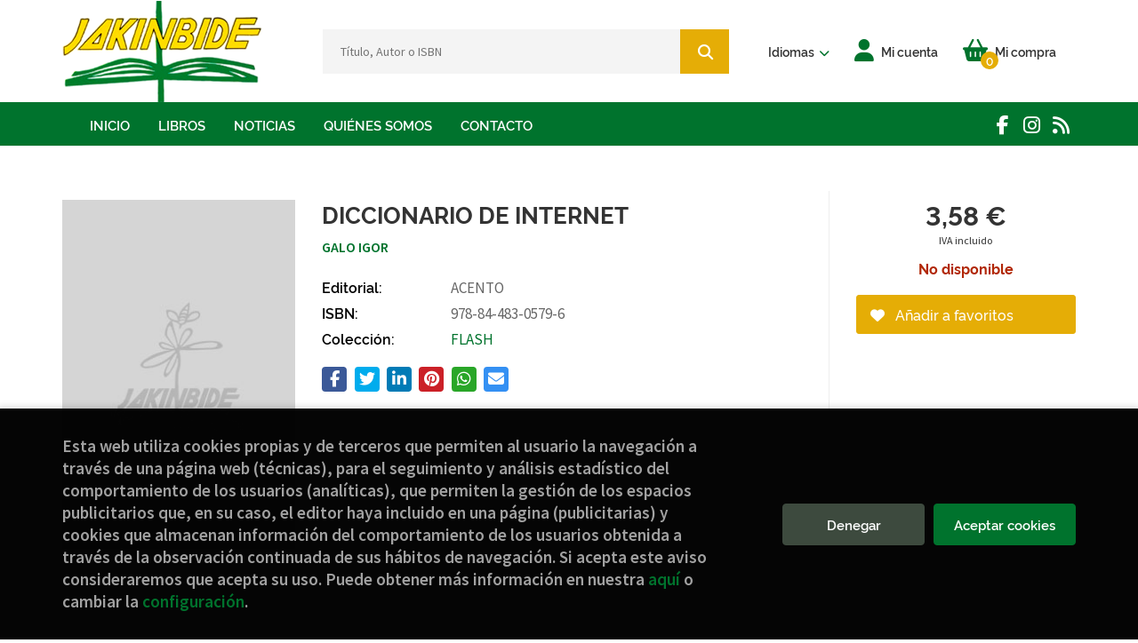

--- FILE ---
content_type: text/html; charset=utf-8
request_url: https://www.google.com/recaptcha/api2/anchor?ar=1&k=6LfLOo4iAAAAAIvWVc4uwwR2_0h2z3DRRapUfBr2&co=aHR0cHM6Ly93d3cuamFraW5iaWRlLmV1czo0NDM.&hl=en&v=PoyoqOPhxBO7pBk68S4YbpHZ&size=invisible&anchor-ms=20000&execute-ms=30000&cb=79r7ubocmwe6
body_size: 48862
content:
<!DOCTYPE HTML><html dir="ltr" lang="en"><head><meta http-equiv="Content-Type" content="text/html; charset=UTF-8">
<meta http-equiv="X-UA-Compatible" content="IE=edge">
<title>reCAPTCHA</title>
<style type="text/css">
/* cyrillic-ext */
@font-face {
  font-family: 'Roboto';
  font-style: normal;
  font-weight: 400;
  font-stretch: 100%;
  src: url(//fonts.gstatic.com/s/roboto/v48/KFO7CnqEu92Fr1ME7kSn66aGLdTylUAMa3GUBHMdazTgWw.woff2) format('woff2');
  unicode-range: U+0460-052F, U+1C80-1C8A, U+20B4, U+2DE0-2DFF, U+A640-A69F, U+FE2E-FE2F;
}
/* cyrillic */
@font-face {
  font-family: 'Roboto';
  font-style: normal;
  font-weight: 400;
  font-stretch: 100%;
  src: url(//fonts.gstatic.com/s/roboto/v48/KFO7CnqEu92Fr1ME7kSn66aGLdTylUAMa3iUBHMdazTgWw.woff2) format('woff2');
  unicode-range: U+0301, U+0400-045F, U+0490-0491, U+04B0-04B1, U+2116;
}
/* greek-ext */
@font-face {
  font-family: 'Roboto';
  font-style: normal;
  font-weight: 400;
  font-stretch: 100%;
  src: url(//fonts.gstatic.com/s/roboto/v48/KFO7CnqEu92Fr1ME7kSn66aGLdTylUAMa3CUBHMdazTgWw.woff2) format('woff2');
  unicode-range: U+1F00-1FFF;
}
/* greek */
@font-face {
  font-family: 'Roboto';
  font-style: normal;
  font-weight: 400;
  font-stretch: 100%;
  src: url(//fonts.gstatic.com/s/roboto/v48/KFO7CnqEu92Fr1ME7kSn66aGLdTylUAMa3-UBHMdazTgWw.woff2) format('woff2');
  unicode-range: U+0370-0377, U+037A-037F, U+0384-038A, U+038C, U+038E-03A1, U+03A3-03FF;
}
/* math */
@font-face {
  font-family: 'Roboto';
  font-style: normal;
  font-weight: 400;
  font-stretch: 100%;
  src: url(//fonts.gstatic.com/s/roboto/v48/KFO7CnqEu92Fr1ME7kSn66aGLdTylUAMawCUBHMdazTgWw.woff2) format('woff2');
  unicode-range: U+0302-0303, U+0305, U+0307-0308, U+0310, U+0312, U+0315, U+031A, U+0326-0327, U+032C, U+032F-0330, U+0332-0333, U+0338, U+033A, U+0346, U+034D, U+0391-03A1, U+03A3-03A9, U+03B1-03C9, U+03D1, U+03D5-03D6, U+03F0-03F1, U+03F4-03F5, U+2016-2017, U+2034-2038, U+203C, U+2040, U+2043, U+2047, U+2050, U+2057, U+205F, U+2070-2071, U+2074-208E, U+2090-209C, U+20D0-20DC, U+20E1, U+20E5-20EF, U+2100-2112, U+2114-2115, U+2117-2121, U+2123-214F, U+2190, U+2192, U+2194-21AE, U+21B0-21E5, U+21F1-21F2, U+21F4-2211, U+2213-2214, U+2216-22FF, U+2308-230B, U+2310, U+2319, U+231C-2321, U+2336-237A, U+237C, U+2395, U+239B-23B7, U+23D0, U+23DC-23E1, U+2474-2475, U+25AF, U+25B3, U+25B7, U+25BD, U+25C1, U+25CA, U+25CC, U+25FB, U+266D-266F, U+27C0-27FF, U+2900-2AFF, U+2B0E-2B11, U+2B30-2B4C, U+2BFE, U+3030, U+FF5B, U+FF5D, U+1D400-1D7FF, U+1EE00-1EEFF;
}
/* symbols */
@font-face {
  font-family: 'Roboto';
  font-style: normal;
  font-weight: 400;
  font-stretch: 100%;
  src: url(//fonts.gstatic.com/s/roboto/v48/KFO7CnqEu92Fr1ME7kSn66aGLdTylUAMaxKUBHMdazTgWw.woff2) format('woff2');
  unicode-range: U+0001-000C, U+000E-001F, U+007F-009F, U+20DD-20E0, U+20E2-20E4, U+2150-218F, U+2190, U+2192, U+2194-2199, U+21AF, U+21E6-21F0, U+21F3, U+2218-2219, U+2299, U+22C4-22C6, U+2300-243F, U+2440-244A, U+2460-24FF, U+25A0-27BF, U+2800-28FF, U+2921-2922, U+2981, U+29BF, U+29EB, U+2B00-2BFF, U+4DC0-4DFF, U+FFF9-FFFB, U+10140-1018E, U+10190-1019C, U+101A0, U+101D0-101FD, U+102E0-102FB, U+10E60-10E7E, U+1D2C0-1D2D3, U+1D2E0-1D37F, U+1F000-1F0FF, U+1F100-1F1AD, U+1F1E6-1F1FF, U+1F30D-1F30F, U+1F315, U+1F31C, U+1F31E, U+1F320-1F32C, U+1F336, U+1F378, U+1F37D, U+1F382, U+1F393-1F39F, U+1F3A7-1F3A8, U+1F3AC-1F3AF, U+1F3C2, U+1F3C4-1F3C6, U+1F3CA-1F3CE, U+1F3D4-1F3E0, U+1F3ED, U+1F3F1-1F3F3, U+1F3F5-1F3F7, U+1F408, U+1F415, U+1F41F, U+1F426, U+1F43F, U+1F441-1F442, U+1F444, U+1F446-1F449, U+1F44C-1F44E, U+1F453, U+1F46A, U+1F47D, U+1F4A3, U+1F4B0, U+1F4B3, U+1F4B9, U+1F4BB, U+1F4BF, U+1F4C8-1F4CB, U+1F4D6, U+1F4DA, U+1F4DF, U+1F4E3-1F4E6, U+1F4EA-1F4ED, U+1F4F7, U+1F4F9-1F4FB, U+1F4FD-1F4FE, U+1F503, U+1F507-1F50B, U+1F50D, U+1F512-1F513, U+1F53E-1F54A, U+1F54F-1F5FA, U+1F610, U+1F650-1F67F, U+1F687, U+1F68D, U+1F691, U+1F694, U+1F698, U+1F6AD, U+1F6B2, U+1F6B9-1F6BA, U+1F6BC, U+1F6C6-1F6CF, U+1F6D3-1F6D7, U+1F6E0-1F6EA, U+1F6F0-1F6F3, U+1F6F7-1F6FC, U+1F700-1F7FF, U+1F800-1F80B, U+1F810-1F847, U+1F850-1F859, U+1F860-1F887, U+1F890-1F8AD, U+1F8B0-1F8BB, U+1F8C0-1F8C1, U+1F900-1F90B, U+1F93B, U+1F946, U+1F984, U+1F996, U+1F9E9, U+1FA00-1FA6F, U+1FA70-1FA7C, U+1FA80-1FA89, U+1FA8F-1FAC6, U+1FACE-1FADC, U+1FADF-1FAE9, U+1FAF0-1FAF8, U+1FB00-1FBFF;
}
/* vietnamese */
@font-face {
  font-family: 'Roboto';
  font-style: normal;
  font-weight: 400;
  font-stretch: 100%;
  src: url(//fonts.gstatic.com/s/roboto/v48/KFO7CnqEu92Fr1ME7kSn66aGLdTylUAMa3OUBHMdazTgWw.woff2) format('woff2');
  unicode-range: U+0102-0103, U+0110-0111, U+0128-0129, U+0168-0169, U+01A0-01A1, U+01AF-01B0, U+0300-0301, U+0303-0304, U+0308-0309, U+0323, U+0329, U+1EA0-1EF9, U+20AB;
}
/* latin-ext */
@font-face {
  font-family: 'Roboto';
  font-style: normal;
  font-weight: 400;
  font-stretch: 100%;
  src: url(//fonts.gstatic.com/s/roboto/v48/KFO7CnqEu92Fr1ME7kSn66aGLdTylUAMa3KUBHMdazTgWw.woff2) format('woff2');
  unicode-range: U+0100-02BA, U+02BD-02C5, U+02C7-02CC, U+02CE-02D7, U+02DD-02FF, U+0304, U+0308, U+0329, U+1D00-1DBF, U+1E00-1E9F, U+1EF2-1EFF, U+2020, U+20A0-20AB, U+20AD-20C0, U+2113, U+2C60-2C7F, U+A720-A7FF;
}
/* latin */
@font-face {
  font-family: 'Roboto';
  font-style: normal;
  font-weight: 400;
  font-stretch: 100%;
  src: url(//fonts.gstatic.com/s/roboto/v48/KFO7CnqEu92Fr1ME7kSn66aGLdTylUAMa3yUBHMdazQ.woff2) format('woff2');
  unicode-range: U+0000-00FF, U+0131, U+0152-0153, U+02BB-02BC, U+02C6, U+02DA, U+02DC, U+0304, U+0308, U+0329, U+2000-206F, U+20AC, U+2122, U+2191, U+2193, U+2212, U+2215, U+FEFF, U+FFFD;
}
/* cyrillic-ext */
@font-face {
  font-family: 'Roboto';
  font-style: normal;
  font-weight: 500;
  font-stretch: 100%;
  src: url(//fonts.gstatic.com/s/roboto/v48/KFO7CnqEu92Fr1ME7kSn66aGLdTylUAMa3GUBHMdazTgWw.woff2) format('woff2');
  unicode-range: U+0460-052F, U+1C80-1C8A, U+20B4, U+2DE0-2DFF, U+A640-A69F, U+FE2E-FE2F;
}
/* cyrillic */
@font-face {
  font-family: 'Roboto';
  font-style: normal;
  font-weight: 500;
  font-stretch: 100%;
  src: url(//fonts.gstatic.com/s/roboto/v48/KFO7CnqEu92Fr1ME7kSn66aGLdTylUAMa3iUBHMdazTgWw.woff2) format('woff2');
  unicode-range: U+0301, U+0400-045F, U+0490-0491, U+04B0-04B1, U+2116;
}
/* greek-ext */
@font-face {
  font-family: 'Roboto';
  font-style: normal;
  font-weight: 500;
  font-stretch: 100%;
  src: url(//fonts.gstatic.com/s/roboto/v48/KFO7CnqEu92Fr1ME7kSn66aGLdTylUAMa3CUBHMdazTgWw.woff2) format('woff2');
  unicode-range: U+1F00-1FFF;
}
/* greek */
@font-face {
  font-family: 'Roboto';
  font-style: normal;
  font-weight: 500;
  font-stretch: 100%;
  src: url(//fonts.gstatic.com/s/roboto/v48/KFO7CnqEu92Fr1ME7kSn66aGLdTylUAMa3-UBHMdazTgWw.woff2) format('woff2');
  unicode-range: U+0370-0377, U+037A-037F, U+0384-038A, U+038C, U+038E-03A1, U+03A3-03FF;
}
/* math */
@font-face {
  font-family: 'Roboto';
  font-style: normal;
  font-weight: 500;
  font-stretch: 100%;
  src: url(//fonts.gstatic.com/s/roboto/v48/KFO7CnqEu92Fr1ME7kSn66aGLdTylUAMawCUBHMdazTgWw.woff2) format('woff2');
  unicode-range: U+0302-0303, U+0305, U+0307-0308, U+0310, U+0312, U+0315, U+031A, U+0326-0327, U+032C, U+032F-0330, U+0332-0333, U+0338, U+033A, U+0346, U+034D, U+0391-03A1, U+03A3-03A9, U+03B1-03C9, U+03D1, U+03D5-03D6, U+03F0-03F1, U+03F4-03F5, U+2016-2017, U+2034-2038, U+203C, U+2040, U+2043, U+2047, U+2050, U+2057, U+205F, U+2070-2071, U+2074-208E, U+2090-209C, U+20D0-20DC, U+20E1, U+20E5-20EF, U+2100-2112, U+2114-2115, U+2117-2121, U+2123-214F, U+2190, U+2192, U+2194-21AE, U+21B0-21E5, U+21F1-21F2, U+21F4-2211, U+2213-2214, U+2216-22FF, U+2308-230B, U+2310, U+2319, U+231C-2321, U+2336-237A, U+237C, U+2395, U+239B-23B7, U+23D0, U+23DC-23E1, U+2474-2475, U+25AF, U+25B3, U+25B7, U+25BD, U+25C1, U+25CA, U+25CC, U+25FB, U+266D-266F, U+27C0-27FF, U+2900-2AFF, U+2B0E-2B11, U+2B30-2B4C, U+2BFE, U+3030, U+FF5B, U+FF5D, U+1D400-1D7FF, U+1EE00-1EEFF;
}
/* symbols */
@font-face {
  font-family: 'Roboto';
  font-style: normal;
  font-weight: 500;
  font-stretch: 100%;
  src: url(//fonts.gstatic.com/s/roboto/v48/KFO7CnqEu92Fr1ME7kSn66aGLdTylUAMaxKUBHMdazTgWw.woff2) format('woff2');
  unicode-range: U+0001-000C, U+000E-001F, U+007F-009F, U+20DD-20E0, U+20E2-20E4, U+2150-218F, U+2190, U+2192, U+2194-2199, U+21AF, U+21E6-21F0, U+21F3, U+2218-2219, U+2299, U+22C4-22C6, U+2300-243F, U+2440-244A, U+2460-24FF, U+25A0-27BF, U+2800-28FF, U+2921-2922, U+2981, U+29BF, U+29EB, U+2B00-2BFF, U+4DC0-4DFF, U+FFF9-FFFB, U+10140-1018E, U+10190-1019C, U+101A0, U+101D0-101FD, U+102E0-102FB, U+10E60-10E7E, U+1D2C0-1D2D3, U+1D2E0-1D37F, U+1F000-1F0FF, U+1F100-1F1AD, U+1F1E6-1F1FF, U+1F30D-1F30F, U+1F315, U+1F31C, U+1F31E, U+1F320-1F32C, U+1F336, U+1F378, U+1F37D, U+1F382, U+1F393-1F39F, U+1F3A7-1F3A8, U+1F3AC-1F3AF, U+1F3C2, U+1F3C4-1F3C6, U+1F3CA-1F3CE, U+1F3D4-1F3E0, U+1F3ED, U+1F3F1-1F3F3, U+1F3F5-1F3F7, U+1F408, U+1F415, U+1F41F, U+1F426, U+1F43F, U+1F441-1F442, U+1F444, U+1F446-1F449, U+1F44C-1F44E, U+1F453, U+1F46A, U+1F47D, U+1F4A3, U+1F4B0, U+1F4B3, U+1F4B9, U+1F4BB, U+1F4BF, U+1F4C8-1F4CB, U+1F4D6, U+1F4DA, U+1F4DF, U+1F4E3-1F4E6, U+1F4EA-1F4ED, U+1F4F7, U+1F4F9-1F4FB, U+1F4FD-1F4FE, U+1F503, U+1F507-1F50B, U+1F50D, U+1F512-1F513, U+1F53E-1F54A, U+1F54F-1F5FA, U+1F610, U+1F650-1F67F, U+1F687, U+1F68D, U+1F691, U+1F694, U+1F698, U+1F6AD, U+1F6B2, U+1F6B9-1F6BA, U+1F6BC, U+1F6C6-1F6CF, U+1F6D3-1F6D7, U+1F6E0-1F6EA, U+1F6F0-1F6F3, U+1F6F7-1F6FC, U+1F700-1F7FF, U+1F800-1F80B, U+1F810-1F847, U+1F850-1F859, U+1F860-1F887, U+1F890-1F8AD, U+1F8B0-1F8BB, U+1F8C0-1F8C1, U+1F900-1F90B, U+1F93B, U+1F946, U+1F984, U+1F996, U+1F9E9, U+1FA00-1FA6F, U+1FA70-1FA7C, U+1FA80-1FA89, U+1FA8F-1FAC6, U+1FACE-1FADC, U+1FADF-1FAE9, U+1FAF0-1FAF8, U+1FB00-1FBFF;
}
/* vietnamese */
@font-face {
  font-family: 'Roboto';
  font-style: normal;
  font-weight: 500;
  font-stretch: 100%;
  src: url(//fonts.gstatic.com/s/roboto/v48/KFO7CnqEu92Fr1ME7kSn66aGLdTylUAMa3OUBHMdazTgWw.woff2) format('woff2');
  unicode-range: U+0102-0103, U+0110-0111, U+0128-0129, U+0168-0169, U+01A0-01A1, U+01AF-01B0, U+0300-0301, U+0303-0304, U+0308-0309, U+0323, U+0329, U+1EA0-1EF9, U+20AB;
}
/* latin-ext */
@font-face {
  font-family: 'Roboto';
  font-style: normal;
  font-weight: 500;
  font-stretch: 100%;
  src: url(//fonts.gstatic.com/s/roboto/v48/KFO7CnqEu92Fr1ME7kSn66aGLdTylUAMa3KUBHMdazTgWw.woff2) format('woff2');
  unicode-range: U+0100-02BA, U+02BD-02C5, U+02C7-02CC, U+02CE-02D7, U+02DD-02FF, U+0304, U+0308, U+0329, U+1D00-1DBF, U+1E00-1E9F, U+1EF2-1EFF, U+2020, U+20A0-20AB, U+20AD-20C0, U+2113, U+2C60-2C7F, U+A720-A7FF;
}
/* latin */
@font-face {
  font-family: 'Roboto';
  font-style: normal;
  font-weight: 500;
  font-stretch: 100%;
  src: url(//fonts.gstatic.com/s/roboto/v48/KFO7CnqEu92Fr1ME7kSn66aGLdTylUAMa3yUBHMdazQ.woff2) format('woff2');
  unicode-range: U+0000-00FF, U+0131, U+0152-0153, U+02BB-02BC, U+02C6, U+02DA, U+02DC, U+0304, U+0308, U+0329, U+2000-206F, U+20AC, U+2122, U+2191, U+2193, U+2212, U+2215, U+FEFF, U+FFFD;
}
/* cyrillic-ext */
@font-face {
  font-family: 'Roboto';
  font-style: normal;
  font-weight: 900;
  font-stretch: 100%;
  src: url(//fonts.gstatic.com/s/roboto/v48/KFO7CnqEu92Fr1ME7kSn66aGLdTylUAMa3GUBHMdazTgWw.woff2) format('woff2');
  unicode-range: U+0460-052F, U+1C80-1C8A, U+20B4, U+2DE0-2DFF, U+A640-A69F, U+FE2E-FE2F;
}
/* cyrillic */
@font-face {
  font-family: 'Roboto';
  font-style: normal;
  font-weight: 900;
  font-stretch: 100%;
  src: url(//fonts.gstatic.com/s/roboto/v48/KFO7CnqEu92Fr1ME7kSn66aGLdTylUAMa3iUBHMdazTgWw.woff2) format('woff2');
  unicode-range: U+0301, U+0400-045F, U+0490-0491, U+04B0-04B1, U+2116;
}
/* greek-ext */
@font-face {
  font-family: 'Roboto';
  font-style: normal;
  font-weight: 900;
  font-stretch: 100%;
  src: url(//fonts.gstatic.com/s/roboto/v48/KFO7CnqEu92Fr1ME7kSn66aGLdTylUAMa3CUBHMdazTgWw.woff2) format('woff2');
  unicode-range: U+1F00-1FFF;
}
/* greek */
@font-face {
  font-family: 'Roboto';
  font-style: normal;
  font-weight: 900;
  font-stretch: 100%;
  src: url(//fonts.gstatic.com/s/roboto/v48/KFO7CnqEu92Fr1ME7kSn66aGLdTylUAMa3-UBHMdazTgWw.woff2) format('woff2');
  unicode-range: U+0370-0377, U+037A-037F, U+0384-038A, U+038C, U+038E-03A1, U+03A3-03FF;
}
/* math */
@font-face {
  font-family: 'Roboto';
  font-style: normal;
  font-weight: 900;
  font-stretch: 100%;
  src: url(//fonts.gstatic.com/s/roboto/v48/KFO7CnqEu92Fr1ME7kSn66aGLdTylUAMawCUBHMdazTgWw.woff2) format('woff2');
  unicode-range: U+0302-0303, U+0305, U+0307-0308, U+0310, U+0312, U+0315, U+031A, U+0326-0327, U+032C, U+032F-0330, U+0332-0333, U+0338, U+033A, U+0346, U+034D, U+0391-03A1, U+03A3-03A9, U+03B1-03C9, U+03D1, U+03D5-03D6, U+03F0-03F1, U+03F4-03F5, U+2016-2017, U+2034-2038, U+203C, U+2040, U+2043, U+2047, U+2050, U+2057, U+205F, U+2070-2071, U+2074-208E, U+2090-209C, U+20D0-20DC, U+20E1, U+20E5-20EF, U+2100-2112, U+2114-2115, U+2117-2121, U+2123-214F, U+2190, U+2192, U+2194-21AE, U+21B0-21E5, U+21F1-21F2, U+21F4-2211, U+2213-2214, U+2216-22FF, U+2308-230B, U+2310, U+2319, U+231C-2321, U+2336-237A, U+237C, U+2395, U+239B-23B7, U+23D0, U+23DC-23E1, U+2474-2475, U+25AF, U+25B3, U+25B7, U+25BD, U+25C1, U+25CA, U+25CC, U+25FB, U+266D-266F, U+27C0-27FF, U+2900-2AFF, U+2B0E-2B11, U+2B30-2B4C, U+2BFE, U+3030, U+FF5B, U+FF5D, U+1D400-1D7FF, U+1EE00-1EEFF;
}
/* symbols */
@font-face {
  font-family: 'Roboto';
  font-style: normal;
  font-weight: 900;
  font-stretch: 100%;
  src: url(//fonts.gstatic.com/s/roboto/v48/KFO7CnqEu92Fr1ME7kSn66aGLdTylUAMaxKUBHMdazTgWw.woff2) format('woff2');
  unicode-range: U+0001-000C, U+000E-001F, U+007F-009F, U+20DD-20E0, U+20E2-20E4, U+2150-218F, U+2190, U+2192, U+2194-2199, U+21AF, U+21E6-21F0, U+21F3, U+2218-2219, U+2299, U+22C4-22C6, U+2300-243F, U+2440-244A, U+2460-24FF, U+25A0-27BF, U+2800-28FF, U+2921-2922, U+2981, U+29BF, U+29EB, U+2B00-2BFF, U+4DC0-4DFF, U+FFF9-FFFB, U+10140-1018E, U+10190-1019C, U+101A0, U+101D0-101FD, U+102E0-102FB, U+10E60-10E7E, U+1D2C0-1D2D3, U+1D2E0-1D37F, U+1F000-1F0FF, U+1F100-1F1AD, U+1F1E6-1F1FF, U+1F30D-1F30F, U+1F315, U+1F31C, U+1F31E, U+1F320-1F32C, U+1F336, U+1F378, U+1F37D, U+1F382, U+1F393-1F39F, U+1F3A7-1F3A8, U+1F3AC-1F3AF, U+1F3C2, U+1F3C4-1F3C6, U+1F3CA-1F3CE, U+1F3D4-1F3E0, U+1F3ED, U+1F3F1-1F3F3, U+1F3F5-1F3F7, U+1F408, U+1F415, U+1F41F, U+1F426, U+1F43F, U+1F441-1F442, U+1F444, U+1F446-1F449, U+1F44C-1F44E, U+1F453, U+1F46A, U+1F47D, U+1F4A3, U+1F4B0, U+1F4B3, U+1F4B9, U+1F4BB, U+1F4BF, U+1F4C8-1F4CB, U+1F4D6, U+1F4DA, U+1F4DF, U+1F4E3-1F4E6, U+1F4EA-1F4ED, U+1F4F7, U+1F4F9-1F4FB, U+1F4FD-1F4FE, U+1F503, U+1F507-1F50B, U+1F50D, U+1F512-1F513, U+1F53E-1F54A, U+1F54F-1F5FA, U+1F610, U+1F650-1F67F, U+1F687, U+1F68D, U+1F691, U+1F694, U+1F698, U+1F6AD, U+1F6B2, U+1F6B9-1F6BA, U+1F6BC, U+1F6C6-1F6CF, U+1F6D3-1F6D7, U+1F6E0-1F6EA, U+1F6F0-1F6F3, U+1F6F7-1F6FC, U+1F700-1F7FF, U+1F800-1F80B, U+1F810-1F847, U+1F850-1F859, U+1F860-1F887, U+1F890-1F8AD, U+1F8B0-1F8BB, U+1F8C0-1F8C1, U+1F900-1F90B, U+1F93B, U+1F946, U+1F984, U+1F996, U+1F9E9, U+1FA00-1FA6F, U+1FA70-1FA7C, U+1FA80-1FA89, U+1FA8F-1FAC6, U+1FACE-1FADC, U+1FADF-1FAE9, U+1FAF0-1FAF8, U+1FB00-1FBFF;
}
/* vietnamese */
@font-face {
  font-family: 'Roboto';
  font-style: normal;
  font-weight: 900;
  font-stretch: 100%;
  src: url(//fonts.gstatic.com/s/roboto/v48/KFO7CnqEu92Fr1ME7kSn66aGLdTylUAMa3OUBHMdazTgWw.woff2) format('woff2');
  unicode-range: U+0102-0103, U+0110-0111, U+0128-0129, U+0168-0169, U+01A0-01A1, U+01AF-01B0, U+0300-0301, U+0303-0304, U+0308-0309, U+0323, U+0329, U+1EA0-1EF9, U+20AB;
}
/* latin-ext */
@font-face {
  font-family: 'Roboto';
  font-style: normal;
  font-weight: 900;
  font-stretch: 100%;
  src: url(//fonts.gstatic.com/s/roboto/v48/KFO7CnqEu92Fr1ME7kSn66aGLdTylUAMa3KUBHMdazTgWw.woff2) format('woff2');
  unicode-range: U+0100-02BA, U+02BD-02C5, U+02C7-02CC, U+02CE-02D7, U+02DD-02FF, U+0304, U+0308, U+0329, U+1D00-1DBF, U+1E00-1E9F, U+1EF2-1EFF, U+2020, U+20A0-20AB, U+20AD-20C0, U+2113, U+2C60-2C7F, U+A720-A7FF;
}
/* latin */
@font-face {
  font-family: 'Roboto';
  font-style: normal;
  font-weight: 900;
  font-stretch: 100%;
  src: url(//fonts.gstatic.com/s/roboto/v48/KFO7CnqEu92Fr1ME7kSn66aGLdTylUAMa3yUBHMdazQ.woff2) format('woff2');
  unicode-range: U+0000-00FF, U+0131, U+0152-0153, U+02BB-02BC, U+02C6, U+02DA, U+02DC, U+0304, U+0308, U+0329, U+2000-206F, U+20AC, U+2122, U+2191, U+2193, U+2212, U+2215, U+FEFF, U+FFFD;
}

</style>
<link rel="stylesheet" type="text/css" href="https://www.gstatic.com/recaptcha/releases/PoyoqOPhxBO7pBk68S4YbpHZ/styles__ltr.css">
<script nonce="E8zQ1_PDJF-t8p-TbDcEgQ" type="text/javascript">window['__recaptcha_api'] = 'https://www.google.com/recaptcha/api2/';</script>
<script type="text/javascript" src="https://www.gstatic.com/recaptcha/releases/PoyoqOPhxBO7pBk68S4YbpHZ/recaptcha__en.js" nonce="E8zQ1_PDJF-t8p-TbDcEgQ">
      
    </script></head>
<body><div id="rc-anchor-alert" class="rc-anchor-alert"></div>
<input type="hidden" id="recaptcha-token" value="[base64]">
<script type="text/javascript" nonce="E8zQ1_PDJF-t8p-TbDcEgQ">
      recaptcha.anchor.Main.init("[\x22ainput\x22,[\x22bgdata\x22,\x22\x22,\[base64]/[base64]/[base64]/ZyhXLGgpOnEoW04sMjEsbF0sVywwKSxoKSxmYWxzZSxmYWxzZSl9Y2F0Y2goayl7RygzNTgsVyk/[base64]/[base64]/[base64]/[base64]/[base64]/[base64]/[base64]/bmV3IEJbT10oRFswXSk6dz09Mj9uZXcgQltPXShEWzBdLERbMV0pOnc9PTM/bmV3IEJbT10oRFswXSxEWzFdLERbMl0pOnc9PTQ/[base64]/[base64]/[base64]/[base64]/[base64]\\u003d\x22,\[base64]\\u003d\x22,\[base64]/CgMObw5fDoSMmUWFqCTlVw41uwrYvw5wvSsKUwoZDwqg2wpDCvMOnAsKWOyF/[base64]/Cv1thTcKEwoAswolkwrQwVhbClEjDiidew7fCisKGw7rCqkAMwoFlEgXDlRvDsMKgYsO8wqPDjCzCs8OnwoMzwrIMwr5xAWnCoEsjGMOVwoUMbF/DpsK2wrNWw60sNMKHasKtGQlRwqZrw41Rw64qw4VCw4EMwoDDrsKCGMO4QMOWwqhZWsKtVsKRwqpxwq/[base64]/[base64]/wrAoGsO2wokaw75Fw4QLWVbDjMKNTcOhHRHDjMKyw5LChV85w7p4BVk5wp/[base64]/w4l8w6rCo8OnwpjDnMKQwrHDvsKJInLCqWMswqlhw5vDgcOaSCHCg3hkwqYDw4TDjcOgw77Dklh9wqvCrAoFwoouEB7DqMKBw63Cg8O6FiINc0lPwqTCqMK3Ig3CokILwrfDu25aw7LDjsO/fxXCqh3CrHbCnyDCiMKheMKPwrkiAsKlQsKqw5wXXMKBwoZlBcO4w5F5QFbDnsK3ecKgw610wp9NN8Kewo/[base64]/P8OoRGRLwqHDu8Ogw5HDvEHDjQDDmcKgSMOWOEAhw6DCn8KPwqoEGmNUwoDDpBfCiMOjVMOxwqNwGgrCjxLCn1phwrgRKjJpw4xDw4HDlsK/JUbCmHbCgcOtSTfCjAXDo8OJwo5VwqTDm8ORAWPDgGAxHQTDpcOLwqjDicOswrFlUMOcY8Kbwql2IB0WR8OlwrcOw7xpM0Q0IDQ/QMOUw7gwRiUJf13CoMOLAsOswqfDhWvDmMKTfmbCvSjChlpJUMOEw4U1w5jCisK0wqR5w4p/w6QUFU4CAU4mCX/CqcKWZsK1WAUFI8ORwosEbMORwqpzb8KjISxkwppgM8OrwrHCpMOvchlRwoRFw4bCpy3ChcKFw65KJTbCkMKtw4zCgAlSCcK4woLDsBDDrsKuw5kAw457B3rCjcKTw6nDhUPCs8KkU8O2MgdZwrnCggcwWnwAwrFSw7jCmcO0wqzDh8Ocwp/[base64]/wrjCsChQbcOHw5E/[base64]/CrsKYw4oFNcOlwogyw4vCsHXCoAUAworChsOIwqF4w4ImfMKPwqY5ChBsd8K5firDnyDCvMOAwoJowqVQwpXDiQvCt0o/DUgQPsK4wr7CvsOiwrocX0QQw7Y1KBfDt3MfbUwSw4lFw5EjAsK3DsKvIX3CtcKZa8OQMsKgYHfDpHZhNUQ2wr9Wwo4QEUUGF1YAw4PCmsO/LcOSw6fCn8OVVsKLwpzCiBotU8KOwpE6wqNTaFHDnSHCkcKKwrrCpMKwwpbDlUkWw6DDmXszw4g+RyFKQ8KtacKoO8OxwqPCisKWwqTCk8KhW0Muw5ViDcOhwoTCllsSdsOPd8OHfcOBw4nCqsOQw6DCrVMOVMOvKcKtSDo/wr/Cr8K1MsO5YMKZW0ckw6nCjBYhATIRwqXDgk3DtcKdw47DvGzDpMKWL2LCoMKlGsKAwpfCqUpNRMK8C8OxY8KnMsOLw6XCmBXCmsKEeF0swrt1I8OkDXU7KsKwNsOdw4TDrMKnw5PCsMOlB8KCczhDw7zDk8KVwqtRwobCoDHCl8OLwpXCgW/CuyzDi2ksw7/CkUtZw5jCsDfChWh5wq/DjGfDnsOdbFfCgMOfwotKbsKrFHkwWMK8wrN8w5/DqcKWw5/CkzsBacO2w7TDucKUwr5ZwqQoRMKZWGfDgjHDssKnwpPCvMK6wrBHwpzDjHTCognCkcK8w5RHGn5kTFjCiVPCtwDCrMK+wr/[base64]/[base64]/Cp0tfd8KDcsKtRMOKw6PDn3JOFsO0w7jCt8K8w5fCpsKCw53DpWZzwq4+VCbCkMKQw6BtV8KsQ0VqwrI7RcOFworClEcSwr/CvUvDtcO2w5VOOh3DiMOiwqcXYhXCj8OTQMOgFMOww5EowrE4NTHDuMO4CMOCE8OEF0zDiX04woXCtcO3N2LDsmTCkAMcw7DClgVAKsOsEcOtwqXCqHQHwr/[base64]/CAQnw55ww4rDm8OxwovDsMOlQyEVEcKCw5l4wpnCjFI4XsKpw4vDqMOmHxEHM8OEw4pwwrvCvMKrMU7CjUrCrcK+w49Qwq/DisKbc8OKDB3DmsKbFFHClcKGwqnCncKrwpx8w7fCpMKVVMKVQsKrb1rDo8KNf8KzwrdBXQpbw63CgsO0CUsANMO4w44SwqbCocO5bsOUw6oxw7wrYkhRw5UTwqM/Azcdw5kCwrXDgsKfwpLCusK+EkbDhwTDhMOyw6B7wrR7wrxOw5sdw5gkwr3Do8OnPsK/MsOgWFgLwrTDuMKcw77CmMOFwr9Zw43CgsOcezsra8OGJ8OCQloDwpbDvcO8K8OqJmgXw7LCvXvClkBnCsKJeBxLwrzCo8KLw6PDgURQwpAGwrzDkH3CtCLCocOgwqvCvy8fRMKTwozCtSjDhC8Dw6B/wrTDtMOjEHpQw44awo/DrcOGw596EUXDpcO4L8OBAMK4FmEydwcQMMONw5YkFhHCocK3WMKJSMKlwqLCiMO1wplqLcK4T8KFG0Fvc8OjfsKRHsKuw4ZJDcO3woTDqsOhOlfDklvCqMKiMsKHw4g2w7fDkMOgw4rCm8KzT0/Dg8O9D1bDsMKsw5LCqMKkTSjCk8K8bMK/wpcUwrvCg8KcVhXCqll2asKFwqLChh7CnXh/NkzCtcKJGE/[base64]/[base64]/CpHItbMKJW8KdwpoAw5QYwrhsJMKtFikKwqDDrcKlw4jCoU7DqMOmw6Yqw4wfUmIFwrkPAUN/[base64]/DnDokwqTDjcOve8O+w7LDvcOvw6XDvHUjw7/CkQzDu3/CmSMgwocdw7XCuMOEw6nDtMOFQcKBw7HDncOrwp7DrV10TjXCqsKdZMOYwphaVEl/[base64]/DvVfDsDPDtAB7ZMO9wpPDnlwAVXXCpsKDDsO+w68ww6NTw6/CvMK1TWNCLDpWFcKwAcOELcOoTsKhVTNmCiBqwoZYBcKvS8KyRsOzwrvDmMOaw78FwoPCnDU/w6AYwovClMOAQMKjF2U8wrrDpj8gVRJKThxjw51EMMOBw7fDtQHDqlbCvFAGL8OzJcKJw7/Do8KHWg3DqcKFAXDDg8OyR8ORUSRsMsOIwpDCtMKow6DChGTCocO5LsOUw6LDmsKqPMKyRMKmwrZWC05Fw4bCpATDuMOcQ0jDg3fCiGAqw4/Dkz1TK8Kewr7Crl/CjztJw6cpwo3Cp0rDpBzDqn7DjsKXEcKjw59wLcObKQ/Cp8OHwoHCqSsRNMOCw5nDo1zDiS5bIcOFf3LDn8KWdwjClDLDgsKNTMOPwoJEMiHCmBHCojllw4vDjVrDmMK8wrMAF256RwxfFQENEcOFw5Q/Z3PDicORwojDg8OMw7bDkFzDo8KHw6nDgcOew71QZlzDkVIrw47DusO9CMObw5rDomTCrHwHw78Hwp4uT8K/wpDDmcOQSi91eyHDqw5+wo/Dj8K3w75VSXfDsU8nw6wqbsOJwqHCt2gzw452YsOswpxfwpo3TA5xwpQ1AwQPARHCm8Osw5MRwpHCuGJIPsKsXMKcwptrDh3CujoOw5B0GcOPwpoMGnnDpMO0wrMGT1wbwrbCtFYSFVoqwrlofsKkW8KDa2EGXsOgPX/DmV3Cg2QzFAIGXsOUw6LDtk9ow757IW8Iw75bSBDDvxDChcOuemxVaMOJG8OCwo0gwojClMKue2Z8w4PCg2EtwqgrHcO2bTgVbi0EUcKrwpXChsOxw5/Cl8K5w5FlwrdCFx3DkcK1UGDCjx5AwqFlXcKfwpjCu8KEw7rDoMOBw5YKwrshw6rDoMK5JsK9w5zDnwN5bETDmcObwo5cwo4lwokkwozDqx0CETJ7LHpARcO6U8OmVsKowrjCssKFR8Oiw5Bewql/w7M6HFrCtjQwWQPCqDzCj8KSwrzCumhQUcODw6/DiMKUY8OhwrbCrAt8wqPDmGocw6h7EcK5CEjCj3ZSXsOSIcKTIsKew4wxwqIpasK/[base64]/H8Kzwr0VwqjDsgjDpMOzw5fDsnsow7Icw6/DqsKedlwvNcKfOMKwYMKCwopWw4pyGWPDvyo5SMKow5wTwrjCsgPCnyDDjyzCosOtwoHCocO+RBtqQsONw4XCs8Ohw6vDocK3HnrCjArDl8OpKMOew5l/[base64]/WwXCmXXChm9Qw4LCmMKVKivChX0fE3zCu8KRMcOewo9awrDDqsOjPnByHsO2OA9GV8OgEVLDgyQpw6/CinFKwrDDihbDtRwdwqEnwonCo8Ojw4nCthInU8OoecKQTQ1iXSXDrDvCpsKNwqvDkR1rw7rDjcKTH8KjH8OOV8K/wpnCh2zDvMKaw4Mrw6NIwo3DtAfCpDoQP8K+w7fCs8KqwoQKIMOFw7fCt8KuHRbDrV/DkwbDmGkjXWXDpcKcwqR7ImrDgXZ/MH15wq9Ow7LDtA91bcK+w6QhI8OhQzgFwqAkQMK/wr4iwq1oY3xYY8Kvwop7fx3DrcKWD8OJw78jJsK+wp1VVDDDrVPCujHDiyDDoUJ7w6oSYcOWwrg5w4EtdETCisONU8Kcw7vDiAfDnBlfw4jDpGjDjXXCjsOgw6bCgx88Xk/[base64]/Cin/DsMK6TsKLb1fCrsO2w7HDokrCrgYLwrx5wr/[base64]/DoMKRw5nDlCUqc8OHdMKwERjDrBnDhEjCmMOITBbCvFxCw71+w47CgcKJIXtlwo4zw4PCo2bDpXXDtCHDrsO4USLCl2oYFm4Fw4hIw7fCrcOofBB3woQSb0koTg0IWxHDp8K9wr3DlW/DsW1gIxBLwoHDtXHCtSzCocK/VlHDn8KBWzfCmMKDDmoNICZWOyk/JhnCogAMwqscwrcPLsK/RsOAwozCrA0ILcKHQnnCs8O5woXCosOlwqTDp8Obw6vDrSjCqsKvJsKlwohKw5TCj0jDlV/DvA4Bw4VuSMOAD3jDoMKXw6RXc8KKBF/CnA8Jw5nDpMO6UsOrwqxpCsO4wph+ZcOMw4EPCsKLE8O3eTpDwoHDuAbDjcKQL8O9wpfClMKnwqQwwp/DqFjCo8O0wpfCvXbDgMO1wrQtw53DmRhCw4B+JlzDncKFwr7Ci2lLYsOBQMKqDy50PlrClcKbw6bCmcKLwrNJwq3DhMOaVCNswqPCuTrCo8KOwqg9NMKgwpPDqMKCEwTDjsKUQC/CmTM0w73DhTAEw5lXwqIQw5wFw7DDqcKWH8KVw68PdgAlTsOrw4FMwpQJIRxGWi7DnE3CpE0uw5rDnR41EXEdw7xHw5rDncOsLcK3w73CusOoDcOnKcK5wogaw7PDn1YBwo4CwodTFcKWwpPCpMOGPlPCr8OMw5p6HsOXw6XCuMKfMMKAwrNtZ2/DhX0NworCvADDrsKhPsO6FUNgwr7CjDMkwpxgVMKON03Dq8Ksw7IiwpDCjcK3VMOzw5InNcKbBcOIw7kLw6Nlw63CsMKlwokGw7LCjsKbwqLCnsKLB8OWwrcVEFURUMK7eSTDvW7Cmm/DgsKyIA03wqVewqgGw53Ct3djw7vDq8O7wowdJcK4w67DuSM2wpZaUETDikgxw4QMOBVUVQnDjTxhH0kWw6xRw5MUw6fCgcO3wqrDiznCnWpQw4nCoDlTUi/DhMOzXRBGw79UUlHCmcOpwrPCu1XDu8KAwqpkw4vDq8O7FMOTw4U2w6vDncO8TMKTKcKtw4DCrzPCgcOLcMKTw5MNw7YcRcKXw64Pwp43w7jCgQ7DqzLDngd8R8KuQsKYd8Kbw7MUHngJKcOqZCTCrABNLsKmw79KXxIRwpDDi3XDucK3b8Owwr/Dh17DscOswq7Cu0wPw6XCjEDCrsOXw6FoasK5a8OSw4jCnVpWBcKrw4g5SsO1w4BVw4dANk5QwoLCt8O+wr0ZbcORwpzCuQddScOCw5Itb8Kcwr1bG8OZwrPCplPCs8OyVsOvBVfDmj43w47Csh/Dg2QpwqFYSQ5fKTlTw71+YQRvw5jDggtiZcObQcKZNyp5CTbDusKfwp1LwpzDn2A/wq/[base64]/woF/[base64]/DlcKrwqI5wrYuGhTDvsOmVcOBBMKLw4/Dh8K1EAFGw6TCqwl8wo5vDMObW8KmwqDDv1jDr8OpccKvwo9vZTrDkMOjw45aw5Y1w4DCnsOsTMKvSxpQR8KDw5DCucOzwpgTdMOWw63CjsKpQn1UU8Kzw605wq87LcOHw7wdw6kSccOKw58hwp1mK8Onwq4ww7nDtjXDowbCicKnw7YqwpfDqT/DsnZqTMK4w582wp/Co8Kaw5nDnj7DicK0wrxwSB/DgMOfw5DDkQ7DpMOUwqHCmAbDlcKPJ8OneTweIXHDqQvCv8K3fcKuAMK+XRJwSy4/w480w6rDsMOXNsOoFcKZw7V+XAJ6wrZSMx3DsxVxRnHChB/Dm8KEwrXDq8OHw5tzbmLDg8KPw6PDh1EQwqo8LMOaw5rDpxrCiDoQN8OAw4gXP1ssHMOKKcKXLhXDmSvCojolw47CoEF6w5HDsTEtw5PCjiIMbTQPVHLCoMKSIBFXSMOXIwIjw5ZlFSl+GA1dCXcSwrXDhMK7wqbDqm7DoShGwpQcw5zCjnHCv8Otw6QRHgg/JcOJw4HDmQljw53CmsObFVnCmMKkBMOTwqdVwqnDulI4QRsPPWXCvUVjAMOxwpwlw6RYwpNuwpLCnsOuw6pRUHg6EcO9w4xiV8KqTMOZKDLCoEdCw7HCgl/CgMKbcGvDocOLwqvChH1mwrvCqcKdV8O8woHDnmALLC3CkMK2w7/[base64]/CpsOlwrNMYMKBMFNZLHgiwojDvsO/a8Ktw5PDrBxUbUDCr3REwrdIw7XChj5NeC5BwrnDtysgfVM7L8OBQMO/w58ewpPDgQbDvjt7w4/[base64]/worCvcOkwpPDocK9wrrDhsKWw7zChsKBw4Zkw6NBN8OmR8K6w49Bw6LCnCVxAU0LAcKrFjBcfsKSdwLDhzp/eF8pwqXCscOqw7rCvMKHSsO3OMKsVX16w6dTwpzCvmIXT8KEY1/DpVLCoMO2IkjCh8KtM8O3UgBEPsOFO8OLfFrDnjZhw6kywpUDYMOiw5TCrMKswoLCvsO8w7MHwqxGw7zCrW7Dl8OnwofCizvCkMOjwowwV8KAOwjChcO6IMKwUcKKwobDuR7CnMKmZsK2AVw3w4DDsMKWw40mJcKDw5/[base64]/w6/Dp1DDpcK8IsOHJk/DmsKbesKKwoHCqxzCqMOxUsK4VTzCoAPDpMO8BgbCthzCoMK4e8KyN1UBfHJHOVHCrMKdw4ojwo1dYzxbw6nDnMKMw6LDtMOtw4bCkA9+FMODBFrDuxRAwpzCmcOFUsOrwoHDizbDucKBw7NwM8K7wonDl8K6fHk5NsKBw5vClGoOZENpw5TDscKYw4pSXRPCssK/w4vDjcKawpLDlRoow7VCw7DDvR7DkMK5eDVpe3MHw4dLeMK9w7dbZm7Dg8KKwoDDtnIIG8KgCMKjw6Aow4RXG8KNOWrDhwg/[base64]/DpcKOAW1PwrVSw7YLC8KdMMO8wpPCgG5Dw7vCt2tLw5DDgkvCpVl9woMHYsOJSMKwwqwcDzvDlQg1BcK3I1rCoMK9w40ewpBjw5g/wofDjMKMwpPCnFXDgkxPG8OVQ3hKfV/DvWZ2wo3Ciw7CiMOdHwYXw4g/PB4Aw57ClsOKcWHCu3AFd8OHK8KfBMKOacO/wpBswqLCiwULMk/DtWPDkF/CtHxEecO7w4BnKcOBY3VVwrbCusK9NVdbecODDcKrwrfCggLCogMpB118wpLCt1TDp0bCmnEzKyhWw43CnWTDtsO8w7Iew5pxfX1zw5YSHWR+HsKQw4kRw6c0w4F7wobDjMK7w5bDlhjDnmfDksKocAVfG3/ClMO4w7DCs1LDmxVRZgrDtcOqYcOcw7FkBMKqw7vDs8K2AMK3cMOFwpoww4VYw4dDw7DCpGXChgkNSsOQw7VAw54vKXxlwooDwpHDgsKrwrDDlWt3P8KKw5vDrDUQwrHDkMO3ScO/fX3CgQHDtzzCpMKtcl7DpsOcUcOHw6RnQxQ/UAfDicO9aAjDl1sYKhp0BWjDtnfDtsKUAcOxBMKIWz3DlivCjX3Din5Aw7YPfcKVdcKKw6/[base64]/[base64]/CnsO2NMO6Khw7QcKSScK3SUI2w5oMHh7DiRXDrXPCgMKBF8KIC8KUw5hgbU9wwq5eEcO3ah4mVhDDn8Opw6J2IWRRwoVGwrDDgTvDr8O+w4DDoVM/KkoMVGkMw7xqwrQFw5oGBMOJe8OJacKpUl8IPw/Cvn8WWMOmWA4EwprCrAZww7LCkGvChGvDl8KwwqLCvcOWPMKTb8KqcFPDjmnDv8OBwrLDjMO4FwLCosO+bMKZwoXCqhHDqMK5CMKfHlVVRlw/BcKpwrfCrl/ChcKCFcOiw6DCpAfDgcO6w4sgwr8Hw5gWNsKlbCDCrcKDw4vClsOjw5A+w7NiDwDCrzk9aMONwqnCn1/Dh8OKXcKjbcKpw7khw63DuS/DqVFEZMKwQ8OJI1JuEMKQVMO2w5g/[base64]/w6JjJkDDsDFsPwZzw70gRy1rCcK1wrXDlCpzLlcxwrTDisKjcB0iMnMrwpfDncKtw4bCqMOQwq4nw7DDocOPwpsSVsKjw57DgsK5wqjCj3ZTw6fClMKmTcKwPcOew7jDgMODU8OHLSgvaj/Dgzkxw44KwojDnVPDjC/[base64]/ZXFWwpMyw6nDowjDqcO5w6QGw79swpAWNsOIwo/Csgl0wr88Z1MxwpnCul3Drwoqw7g/woTDm0bCgBbCh8OKwqtmOcKSwrbCthUhOcOew7kuw45qS8KMZcKHw5FUWjwvwqcwwrwiOiF9w44swpJfwrMUwosgICIsRgRFw5EjJh9nO8OzFErDh1lcOnpFw4tvSMKRd2XDnFvDund2VXXDosK+wq18QFvCjV7Dv23DgsK3McOcCMOwwp4oWcKBZcKuwqd/wrnDghAjw7EDGMOSwp3Dn8ODYMOrRcO0ejzCj8K5Z8OUw6NPw5UPOUQ5VcKwwpHCgkzCqnvClWbDg8O+wqVQwpJ3wpzCi1B3Enx7w6NDXBTCthhFU1rCjw/CpjdDWDZWJk3CnMKlLsONacK4w7DCnDLCmsOEFsO9wr5AIMOTaGnCkMKYI01BO8OkHGnDq8KlVTTCjcOmw6jCj8OLXMKRLsOZJ0dMESjDjsKdOR/CmcKUw6DChMKrYiHCvg80CsKSJnvCucOxw480BMK5w5VIFcKpGcK0w43DmsKwwpjCn8O+wpdob8OewrU/KjEmwrfCqsObDjNCb1J3wqApwoFGZcKie8K+w5NdI8K/wqwvw6NKwonCo3sJw7V5w5osP21JwpXCr0QSEMO/[base64]/[base64]/DgirDiQfCuGlVScKjw5nCoDnCt8K0eMKjBMOiw6pmwqsSBkxnI1XDl8O8DhTDhMOywonDmcO2OlEhZMK8w7tYwqXCtlsHXQZVw6U3w40deFF5XsOGw5RKdH/CimTCkSoYwoPDjsORw74Xw7PDnVJ0w4DCrMKPT8OcNG8ZfFcRw7LDmQ/DhFd2WzHDs8O5acK9w5spwoV3AsKKwqTDsyrDlFVaw6YtbMOnd8Kew6bCgXhqwqkieSDCm8KIw5bDmF/DnsORwroTw4dJDnXCjnYJS3HCqGPCtMKgDcOvF8K+wq3DusKhw4FJb8Kfwr5dclPDvcKlPhXCgz5Ecx7DicOQw6nDpcOqwqBgwrDClMKCw7V4w4dMw7I9w5nCsmZhw6IpwrchwqwZJcKZJ8KNZMKcw7EhBMKmw6MmYcKuw5RJwq9zwqBHw4rCosOvJcO9w6/CiQgZwr96w4ZGVwxkwrvDkMK5wrjCujfCrsOtNcKyw4QjNcO9wpt7QUjCmMOGwprChjnCmsONKMK9wo3DqmjCmsOuw78bworDuQdUeBsVU8OIwoUhwqzCgcOjfsOlwqjDvMKYwr3CgMKWDiB/Y8KUBMKxLh46GV/CtHNWwoZLRFTDmMKGSsOBfcK+wpQiwpjCvSVSw7fCt8KbbsONJiLDiMK7wqNWSgrDlsKCQmJ6wpwJccKdw6Iaw4jDgSnChhPDgDvDrMOsGsKtw7/DrjrDvsKcwqvDr357MMK+DMK5w5vCm2HCr8Kka8K5w4PCk8KnAH9Zwo7CqHTDtxjDlkxnQcOZf3J/FcK6w57CqcKIR0TCqiDDlinCjcKUwqlyw5MeccOEw5LDnMOrw7YBw4RyXsOuLHY7wq8PLhvDm8O4YcK4w5LClF9VBx7DqFbDqsKcw5/[base64]/YcOYwrnCm0Z8woVxwp/CsB5Vw5zDkTIMYD/[base64]/w4rDoMK1XlXCnWZeE3rDt8OPwoTDikHCocO5OVfDnsOKHX5OwpRTw5XDu8KKQkPCscOaECgFG8KGFBTDkjnDhMO3N03Cli4SIcK1wqLDgsKQacOLw7nCmC1hwppowp1HHT/CiMONIcKNwpBMMmZLMnFKD8KYGApofgbDpRN5HhB/wrHDohXDnMODw4nDnMOBwo0LGB/[base64]/[base64]/IQPDlsOqc8Kyw5sgPsOdw4jCqMOMw6bCicONC8OEwofCmMKabQNGTQxJDmAGwqsIaTVDP1IoJsK/NcO+ZHXDtMOAFDwTw7LDgQbCh8KoAMOYIsOmwqDCrmolUnBNw5hMK8Klw7YYK8Oxw7DDvWjCugQ0w7fDpGZww5dGDn1Ow6LDhsO4F0TDrsKBM8OBccOsQ8OCw5jDkibDvsKbWMOrCEHDgxrCrsOcwr/CgT5ge8OWwqRJJS1KflbCuFc/c8Kjw5NWwoMNck/[base64]/wqXCmMOOwrkew7LCtsKAY0HDgcKnRwrDqm3DhjfDtgVSw6E/w6PCsggww6HCrAVTCFXCuC4vREvDlgQgw73CksOCNsOIwpTCl8KmL8K+BMKlw6Fcw7NLw7XCpj7DsVZMwoTCkFRewpDCsXXDiMKzF8KgbChwM8OcDgFZwo/[base64]/[base64]/DhWvCmVcJMsOSw74Kem7CicOPQcKUN8KpbcOuD8OkwpjDozPCilPCpzJqAcKwO8OPHcOKwpZsOTtdw4xzX21CHMO3QSAzM8OVdmcNwq3CoQMrZyRQO8KhwoIQYifCpsO4CMOawpPDvR0XccKVw7UhN8OVHAUQwrhScSjDp8O7Z8K0wrbDrAnDuVcBwrprdsKnw6/[base64]/[base64]/CrjbCp8KEBmwCfRUaJmrCq8O7ZivDlSzCokI8WMO7w4rChMKrDhllwqgXwoDCqjgkZHzCti83wqpXwoplWGE+KcOwwofCu8K5woBzw7bDgcKLKC/[base64]/w613G8K5ci1BwpXCsMOpWMOCwoUgFig9GcK/YlnDvB9dwojCtcOPbGzDgyrCpcObXcKWUsO2HcOKwprCuw0ywrkFwq3Dg03CksO8CcO2wrnDs8OOw7YlwrNNw4IaEDnCo8K1P8KYPMONWGbDulnDpMKhw4zDnEUfwrt0w7nDh8OqwoVWwq7CsMKCdMKnfcO/J8KJZHTDn1FXwpnDvUNtezfCncOCRWNRFMOBNsKgw40rWU3Dv8KHCcO5LxrDoVrCpcKTw7HDvkgnwr0EwrF+w5nDqgPCnMKRETYJwq4WwozDscKcwrbCo8ONwpxQw7/DocKtw47DocKowpDCoj3DjXgKBzA9wqbDp8OEwq4EEV9PbxzDrX44FcOowoQew6DDmMObw4zDncOdwr1Aw6sfU8Oewq02wpR1DcK0w4/CnWHChsKBw5zDqMKdTcKSdsKOw4gaOMOuAcOBQWHCp8KEw4fDmjTCmMK0woU2wq/Cg8KYwpXDrXt1wrLCnsOmGsOWZMOQJsOcQMOxw65IwrvCvcOCw4fChsKaw7nDmMO3Q8O+w45nw7QpHsK0w4V3wpzDkFkqaW8jw4JwwrV0Vid0csOBwpnDkMO5w7rCgR3DpAMndMOTeMOFVcOJw7PCmcOuCRbDvF1jOi/DtcONMMO+OnsFbMOqQVjDicOGM8K+wr3DsMOdO8Kaw5/DhmTDj3fDqETCv8OYw6TDl8KlH3oTB31PFwnCv8OTw4fCoMKiworDnsO5Y8KPNhliGXMewp4FQcOYCj/DiMKRwosFw4bCn1AzwqTChcKSwpnCpwvDkMOvw63DgMO/wpIfwpF+FMKLwpTDsMKZOMO7csOawrfCssOmHHHCuhTDkGfCvsKPw4FTHFpsKsOFwoAdA8KywrPDsMOGTy/[base64]/Dg3jCrHUGDcOVwpEkVw5NFUzDp8ODRnLDjMKLwp5pesO8wrLDr8KOVcOsO8OMwozCvsKow43Djzx/wqbCp8K1FMOgUsKObsOyB2nCkjbDp8OqFcKSBSggw516w7bCjhXCoykrW8KUTW3CkXcewqUqUmfDpzzCsFLCj33CqcO0w7rDg8OJwqPCpTjDtlbDisOSwrIEPMKpw4Ztw6nCr31AwoJNJT3DvVrCmcKKwqcyBEvCoDDDqMOAT0/Dp1UeN1YfwocbVcKpw6PCusK3fcKFGR9jbxliwqFOw6HCm8OICkBmf8Kqw6UPw4FyWS8lVHbDvcK9awkdWlzDjsOPw6DDr07CqsOZVwEBISjDtsO2NynDosO+w47DtlvDpy4vI8KNw4x5wpXDvhwHwr/[base64]/VCTDpMK3w7LCkCDDoWnCjMKEw5l4PsO6QcO+w4DCmQXDrgxFwrfDmsKKbcOgw5rDu8O/wqR5A8Ksw63DvsOPGsO2wptRScK/cATDrcO5w6bCswI2w6LDhMKcYEfDkXvDmMKYw4U3w70lMMKUwo52fMOrfhvCmcKDKxvCrVjDtih6SMOuc1LCiXzClC7ClmHDhSXClDsLEMOQE8Kmw57DjcKVw5/Dqj3DqHfCulDCksKzw48TEQrCtjTDhknDssKERsO2w6smwrwsWcKWV25xw4h5UEEIwqbChcOjHMKXBArDlVbCqcOPwp7CsilHwrzDrEfDsA8tH1fDqzYpIQLDqsOJUsOow7oXwoBCw4kPdShmL3PCg8K+wrHCv25/[base64]/DhcO2w6PDr8O4wqjCuXLDu8KWVcOrHMK6wovCmMK1w4bCksKLw73CkMKIwrgeT1IUwo/DlxvCqx55NMKXJ8Ksw4fCssOgwpZvwq/CmcKswoNYaSpDPzdzwqBRw67Dv8ObRMKoJxTCn8KhwpfDkMOiGMKlAsOzGsKLJ8KAZhPDrx/Cqg3DlFvCscOYKk/DqVDDk8K7w74swo/[base64]/wpHClx1XdcOlA1PDssK+NVvChMKULh1Pwp1qw70CW8KUw7TCqsOLc8ObIgsZwq/[base64]/ChDHCvH/DuzLCnDTCmHAlDsOgblNGClUow4tuJsOJw7l8WMKCTBQkbDbDgAbCqsK/LwTCuRUeIsKWGm/Dt8KfGmbDssKIXMOPNx4/[base64]/[base64]/w4crYS12ezDClMO4acOiXMKmO8OUw7wWwqMmwprCvsKnw7geA2bCi8Kdw78ZJGHCvsOlwrPCp8Kqw5dNwoNhYkbDnS/CoQLCi8O5woDDnyoLXcOnwoTDpWI7CDPCjHstwqtDVcK3Yg8Mcy3DljVYw4lrw4zDmxDDiAIOw45CczTCmCDDk8OZw68HNmbDnMKlw7HCvMOUw5AiQsOzfT/DncOTKAcjw5cSVAVOdMOcKsKoJnvDiBo8XnDCrFdiw7d6A3fDsMO3IsOSwpvDo0bDl8OMw7jCu8OsIl8uwpbCpMKCwpw4woRsDsKiPMOJVsKnw714wqfCuATDscOAQg3Cr2jDucKZSEDCgcKwRcO4wo/CrMKqwrMGwpl2WCjDkcKwMgwQwrLCq1fDrVbDmQg5F3MMwr7DsE8iK33DlEjDvsOXczIjw5V4Egw8WcKtZsOPA3TCqHnDgMOWw60iwoZdfHt6w7ocw4/CuRrDrkQfHcO5Bn44woZdbsKfFcOkw6jCq2hTwrBOw7fCuWPCulfDhcOSH0jDjhjCh01vw54BVw3Dr8KSwrUCK8OFw5vDuibCt0zCrEN0UcO9IsO6VcOjHCB9XmYTwp9uw4nCtzwLCsKPwoLDrsKJw4cgSMOKasK5w64pwowkNMOfw7/DmjbDoWfCjsKBaVTCksKxPcOgwo7Cln1HAnfDsHPCt8Ovw4shPsO/G8Opwqorw5wMNnbClcKjOcOeCFwFwr7Dmw0Zw5BYD27CuSEjw5Rsw6gmw4AtV2fCm3PCssKow4vCgMOGwr3CpWjCoMKyw49twpU6w4JwU8OhfsOkU8OJcBnDk8KSw5jDl1HDq8KHwq5/wpPCoC/DrcONwrrDncKGw5nCgsOKUsONdsO1XxkzwoQPwoJvCFDCk3DCp2DCvsK6woYvP8OrT0JJwpdFBcKULiAhwpvCtMKMw4XCtsKqw7E1GMO5wrXDhyjDpMOxYMK3NzPCmcKLemXCksOfw75kwpXDicOXwrpRJR7Di8KGUQ8Aw5/Cl1JBw6HDiTZ3Wl0DwpJ2wpxLM8O6KzPCpWLDnsK9wrnCqQBHw5zDpcKSw5rCmsOhc8OjdXTCksKywrjCoMOCw75owo/ChzksZk43w7rDhsKhLCsROsKAwqNkWELDv8OtIUzCiB9Iw68Twr87w4VhTFQ7wr7Dk8OjfyHCoU8VwqHClA0uS8KRw6DDmMKkw4x7wptvU8OYd0PCsDrCiG8iFcOFwoshw5nDhwplw6opZ8O1w77DpMKoIj7DhFlTwovCkmVNwrAtRH/DoQDCs8Kjw5rDmUrCmC/[base64]/DrS7ChXvCthTDpGfCgsOUBQsobREzw7jDuyI/wqPCrsOBw6JOwprDtMORJGcQw45rwrdzXsKXKlbCoW/DksKDXX9NM0zDocOpVHLDrXMdwpt6w7whJlQRA2XCo8O4SFTCqMKTZcKeR8OdwqJyWcKbbXM9w5TDj1vCil05w7EJFVxJw691wo3Dqk7DsR8mEQ9Xw5fDuMKrw4E/woM1OcO5w6ARwpbCg8K1w73DiCzCgcOOw7DChRE/GhPDrsO+wr0dKcOFw6FCw7bCtxxQw7NxVlZmasOewrVXwr7CnMKew5FTSMKOI8KJRsKpIGsfw44Mw4fCt8OBw6/[base64]/DqsKBNcO6wq/CjcKuw4UeKjzDoiVEwqdWwr5cwohEw7doAcKHEh/Cr8O8w6/Ct8KoZm5QwqV9fCpWw6fDi1HCunoYbsOUOl3Di1PDp8OKwpLCsyYCw4/CrcKnw4IxbcKRwpnDnR/Dkm/CnxUAwprCrnTDkU4iO8OJKMOqwq3CqivDuDjDoMKpw7wjwqdaXsOhw7kow61nSsKWwqBfVcOZCW1nFcKlXMOLT11jw5tNw6XCqMOkwqo4wpHCtAXCtl1INkjCkyDDn8K2w4t/woTDiT7CozI9wr/CnsKCw7HCrBcTwpDDrCbCk8KmccKRw7fDnsOHwoTDhUw/wr92wonCjsOQR8KHwqzCgQIwBSJYZMKRwqV1bid/[base64]/DtsKyw4JUw5sawodrw6V2w6LCrEcqwopaNyDCm8KPacOQwrVOw4jDuhZHw6AFw4nDmkLDrxTDm8KAw4R4ccK9IcKgHQvCosKiasK+wrtJwpnCtR9Awp0rDjrDtTx7w5gKEBRtH13Dt8KXwoLDuMOBWAhGw5jCghY/RsOdHwgew69JworDlW7CtEfDiWzCgMO5w4wmw5x5woTCo8O5bMOHfDTCncKnw7YAw5kXw5RUw6J/w7wrwp1Mw5kSK1ZJwrs2HmgaRynCrGU2w4LDtsK5w6LDg8KjRMOCbsOdw6xIwrYyXkLCshULGmUHwoLDnQoGw6PDjMK1w48+Rn5qwpHCsMK7Fn/CmcKHDMK3KhfDr04JOR7DpMOxZ2N5Z8KVEErDsMKDBsKmVzTDmlE6w5bDhcOlMMKJwrLDiA/DtsKEV1LCqGdlw7c6wqtdwodVd8OtWG8jDmUsw5wFdRbDrcKNacOiwpfDpMOkwpdMEw7DhWbDpARIbFbCsMOwHMKNw7QBfsK8bsOQVcKVwo0+ahkJUDPCkMKEwrEaw6LCmcKMwqAZwq9hw65CB8KXw68BXMO5w6w4BGPDlT1JIBrCnnfCtyQbw5/CljzDiMK5wpDCvmYeUcKITHcbXsOcR8OCwqvCnMObw6oEw67CsMOlembDsHRhwq/Dp3Fzf8KXwpF6woXCr2XCoXdfbhdgw6fDocOuw6V3w70Gw6jDmsKQPAbDtMO4wpg6wosBOsO0QTXCjsOcwpfCtsO1wo/DgX9dw5TCmBM5wrANWBfCoMOvdCVCQjg/NcOAb8OvEHNcCMK+w6DCpVVwwrZ4L3HDlk12wqTDsnPDl8KOcABBw7fDhFt0wrzDuRxNbSTDpDrCuEfDq8KRwq7CksO3bUbDlAfDlcOkHxNvw5TCgVd+wqs+DMKaOsOqYjBSwpsHUsKtCC4/wqg+wo/[base64]/w7xuBnE+fsOIw70Iwq4bWCrDgVjDsMOoayvDqcOQwrzCkQLDhyJyWjEmIFPCgXPCtcKWe3FhwqzDusK/DiEkGMOiIldKwqxFw5U1EcOLw4DCkjh3wpAGBUXDtXnDs8O/w4tPG8OJVsOfwqcdegLDkMKwwofChMKdw5/[base64]/GUTCi8K7G8OEeQRrw67CmVDChWcfwrtkw5jCu8OdVR0qI0xxUsOYQsKMJ8KGw4/Cq8KdwpdLw7UqDmjCpsKdeQo2wobCtcKAXBB2dsO6Bi/CuDQ0w6gPHMOewqsUwoFvZklBAUUnw6pZcMKLw6rDhDIheTjCh8KvVUTCo8OIw5BPPB9oHEnDr0nCqMKSwp7DqMKJDMOuwpwGw73CpsKWIMOQUMO/OUFyw5tYKsOhwp5Qw53ChHfChsKGJcK3wrXChWrDmD/CoMKmTCIWwrpYWHnCsm7DgEPDusKYDHdewqPDuxDCtcOFw7vDi8KOHCQNKMOqwpXCmQHCv8Kgcn5yw45fwrPDuWHCrSNxJsK6w6zCksK5ZWfDjMKdWwTDrMOMSHvCn8OHRE/CmG86PsKdb8ODwoPCrsKEwoPCqHXDgMKEwo9/f8O/w41ew6nCl2fCnyjDhsKLAxfDoyHCksOjc0rDgMO7wqrCollGfcKrXBHClcORacO4J8Kqw4Ekw4JDw7zCi8Oiwo/[base64]\\u003d\\u003d\x22],null,[\x22conf\x22,null,\x226LfLOo4iAAAAAIvWVc4uwwR2_0h2z3DRRapUfBr2\x22,0,null,null,null,1,[21,125,63,73,95,87,41,43,42,83,102,105,109,121],[1017145,304],0,null,null,null,null,0,null,0,null,700,1,null,0,\[base64]/76lBhmnigkZhAoZnOKMAhmv8xEZ\x22,0,0,null,null,1,null,0,0,null,null,null,0],\x22https://www.jakinbide.eus:443\x22,null,[3,1,1],null,null,null,1,3600,[\x22https://www.google.com/intl/en/policies/privacy/\x22,\x22https://www.google.com/intl/en/policies/terms/\x22],\x223/vmjuhXtYTA5O5662e/2h0dS3fn2DMsgOOg/KQcY+o\\u003d\x22,1,0,null,1,1769326446447,0,0,[1],null,[234,74,48,196,95],\x22RC-KCodts3tp53uLw\x22,null,null,null,null,null,\x220dAFcWeA6FpwtpbDw07XsUMnLrdh3xducyXE1rhbOS7FoxtYnPD8Ro95VeMxoapIcCurST6xGrESaQA6CKxH6_7H1zZ1wxLlErug\x22,1769409246300]");
    </script></body></html>

--- FILE ---
content_type: text/css
request_url: https://www.jakinbide.eus/es/css/custom.css
body_size: 37
content:
.disponibilidad {
    padding: 2px 8px;
    font-size: 10px;
}
.books.list li .formulario {
    width: 100%;
}
@media (max-width: 767px) {
    header #logotipo img {
        width: 100%;
        max-width: 120px !important;
    }
}